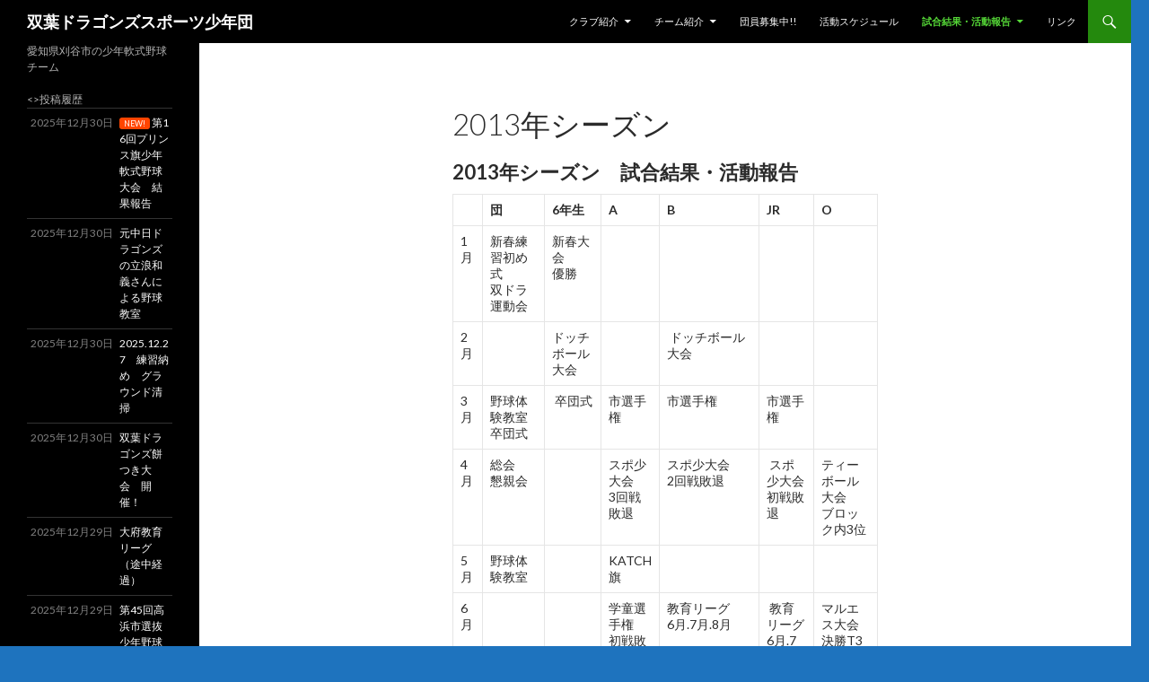

--- FILE ---
content_type: text/html; charset=UTF-8
request_url: https://futadra.com/gameresult2016/gameresult2013/
body_size: 13937
content:
<!DOCTYPE html>
<!--[if IE 7]>
<html class="ie ie7" lang="ja">
<![endif]-->
<!--[if IE 8]>
<html class="ie ie8" lang="ja">
<![endif]-->
<!--[if !(IE 7) & !(IE 8)]><!-->
<html lang="ja">
<!--<![endif]-->
<head>
	<meta charset="UTF-8">
	<meta name="viewport" content="width=device-width">
	<title>2013年シーズン | 双葉ドラゴンズスポーツ少年団</title>
	<link rel="profile" href="https://gmpg.org/xfn/11">
	<link rel="pingback" href="https://futadra.com/wp/xmlrpc.php">
	<!--[if lt IE 9]>
	<script src="https://futadra.com/wp/wp-content/themes/twentyfourteen/js/html5.js?ver=3.7.0"></script>
	<![endif]-->
	<meta name='robots' content='max-image-preview:large' />
<link rel='dns-prefetch' href='//fonts.googleapis.com' />
<link href='https://fonts.gstatic.com' crossorigin rel='preconnect' />
<link rel="alternate" type="application/rss+xml" title="双葉ドラゴンズスポーツ少年団 &raquo; フィード" href="https://futadra.com/feed/" />
<link rel="alternate" type="application/rss+xml" title="双葉ドラゴンズスポーツ少年団 &raquo; コメントフィード" href="https://futadra.com/comments/feed/" />
<link rel="alternate" title="oEmbed (JSON)" type="application/json+oembed" href="https://futadra.com/wp-json/oembed/1.0/embed?url=https%3A%2F%2Ffutadra.com%2Fgameresult2016%2Fgameresult2013%2F" />
<link rel="alternate" title="oEmbed (XML)" type="text/xml+oembed" href="https://futadra.com/wp-json/oembed/1.0/embed?url=https%3A%2F%2Ffutadra.com%2Fgameresult2016%2Fgameresult2013%2F&#038;format=xml" />
		<!-- This site uses the Google Analytics by MonsterInsights plugin v8.10.0 - Using Analytics tracking - https://www.monsterinsights.com/ -->
							<script
				src="//www.googletagmanager.com/gtag/js?id=UA-57986353-1"  data-cfasync="false" data-wpfc-render="false" async></script>
			<script data-cfasync="false" data-wpfc-render="false">
				var mi_version = '8.10.0';
				var mi_track_user = true;
				var mi_no_track_reason = '';
				
								var disableStrs = [
															'ga-disable-UA-57986353-1',
									];

				/* Function to detect opted out users */
				function __gtagTrackerIsOptedOut() {
					for (var index = 0; index < disableStrs.length; index++) {
						if (document.cookie.indexOf(disableStrs[index] + '=true') > -1) {
							return true;
						}
					}

					return false;
				}

				/* Disable tracking if the opt-out cookie exists. */
				if (__gtagTrackerIsOptedOut()) {
					for (var index = 0; index < disableStrs.length; index++) {
						window[disableStrs[index]] = true;
					}
				}

				/* Opt-out function */
				function __gtagTrackerOptout() {
					for (var index = 0; index < disableStrs.length; index++) {
						document.cookie = disableStrs[index] + '=true; expires=Thu, 31 Dec 2099 23:59:59 UTC; path=/';
						window[disableStrs[index]] = true;
					}
				}

				if ('undefined' === typeof gaOptout) {
					function gaOptout() {
						__gtagTrackerOptout();
					}
				}
								window.dataLayer = window.dataLayer || [];

				window.MonsterInsightsDualTracker = {
					helpers: {},
					trackers: {},
				};
				if (mi_track_user) {
					function __gtagDataLayer() {
						dataLayer.push(arguments);
					}

					function __gtagTracker(type, name, parameters) {
						if (!parameters) {
							parameters = {};
						}

						if (parameters.send_to) {
							__gtagDataLayer.apply(null, arguments);
							return;
						}

						if (type === 'event') {
							
														parameters.send_to = monsterinsights_frontend.ua;
							__gtagDataLayer(type, name, parameters);
													} else {
							__gtagDataLayer.apply(null, arguments);
						}
					}

					__gtagTracker('js', new Date());
					__gtagTracker('set', {
						'developer_id.dZGIzZG': true,
											});
															__gtagTracker('config', 'UA-57986353-1', {"forceSSL":"true"} );
										window.gtag = __gtagTracker;										(function () {
						/* https://developers.google.com/analytics/devguides/collection/analyticsjs/ */
						/* ga and __gaTracker compatibility shim. */
						var noopfn = function () {
							return null;
						};
						var newtracker = function () {
							return new Tracker();
						};
						var Tracker = function () {
							return null;
						};
						var p = Tracker.prototype;
						p.get = noopfn;
						p.set = noopfn;
						p.send = function () {
							var args = Array.prototype.slice.call(arguments);
							args.unshift('send');
							__gaTracker.apply(null, args);
						};
						var __gaTracker = function () {
							var len = arguments.length;
							if (len === 0) {
								return;
							}
							var f = arguments[len - 1];
							if (typeof f !== 'object' || f === null || typeof f.hitCallback !== 'function') {
								if ('send' === arguments[0]) {
									var hitConverted, hitObject = false, action;
									if ('event' === arguments[1]) {
										if ('undefined' !== typeof arguments[3]) {
											hitObject = {
												'eventAction': arguments[3],
												'eventCategory': arguments[2],
												'eventLabel': arguments[4],
												'value': arguments[5] ? arguments[5] : 1,
											}
										}
									}
									if ('pageview' === arguments[1]) {
										if ('undefined' !== typeof arguments[2]) {
											hitObject = {
												'eventAction': 'page_view',
												'page_path': arguments[2],
											}
										}
									}
									if (typeof arguments[2] === 'object') {
										hitObject = arguments[2];
									}
									if (typeof arguments[5] === 'object') {
										Object.assign(hitObject, arguments[5]);
									}
									if ('undefined' !== typeof arguments[1].hitType) {
										hitObject = arguments[1];
										if ('pageview' === hitObject.hitType) {
											hitObject.eventAction = 'page_view';
										}
									}
									if (hitObject) {
										action = 'timing' === arguments[1].hitType ? 'timing_complete' : hitObject.eventAction;
										hitConverted = mapArgs(hitObject);
										__gtagTracker('event', action, hitConverted);
									}
								}
								return;
							}

							function mapArgs(args) {
								var arg, hit = {};
								var gaMap = {
									'eventCategory': 'event_category',
									'eventAction': 'event_action',
									'eventLabel': 'event_label',
									'eventValue': 'event_value',
									'nonInteraction': 'non_interaction',
									'timingCategory': 'event_category',
									'timingVar': 'name',
									'timingValue': 'value',
									'timingLabel': 'event_label',
									'page': 'page_path',
									'location': 'page_location',
									'title': 'page_title',
								};
								for (arg in args) {
																		if (!(!args.hasOwnProperty(arg) || !gaMap.hasOwnProperty(arg))) {
										hit[gaMap[arg]] = args[arg];
									} else {
										hit[arg] = args[arg];
									}
								}
								return hit;
							}

							try {
								f.hitCallback();
							} catch (ex) {
							}
						};
						__gaTracker.create = newtracker;
						__gaTracker.getByName = newtracker;
						__gaTracker.getAll = function () {
							return [];
						};
						__gaTracker.remove = noopfn;
						__gaTracker.loaded = true;
						window['__gaTracker'] = __gaTracker;
					})();
									} else {
										console.log("");
					(function () {
						function __gtagTracker() {
							return null;
						}

						window['__gtagTracker'] = __gtagTracker;
						window['gtag'] = __gtagTracker;
					})();
									}
			</script>
				<!-- / Google Analytics by MonsterInsights -->
		<style id='wp-img-auto-sizes-contain-inline-css'>
img:is([sizes=auto i],[sizes^="auto," i]){contain-intrinsic-size:3000px 1500px}
/*# sourceURL=wp-img-auto-sizes-contain-inline-css */
</style>
<style id='wp-emoji-styles-inline-css'>

	img.wp-smiley, img.emoji {
		display: inline !important;
		border: none !important;
		box-shadow: none !important;
		height: 1em !important;
		width: 1em !important;
		margin: 0 0.07em !important;
		vertical-align: -0.1em !important;
		background: none !important;
		padding: 0 !important;
	}
/*# sourceURL=wp-emoji-styles-inline-css */
</style>
<style id='wp-block-library-inline-css'>
:root{--wp-block-synced-color:#7a00df;--wp-block-synced-color--rgb:122,0,223;--wp-bound-block-color:var(--wp-block-synced-color);--wp-editor-canvas-background:#ddd;--wp-admin-theme-color:#007cba;--wp-admin-theme-color--rgb:0,124,186;--wp-admin-theme-color-darker-10:#006ba1;--wp-admin-theme-color-darker-10--rgb:0,107,160.5;--wp-admin-theme-color-darker-20:#005a87;--wp-admin-theme-color-darker-20--rgb:0,90,135;--wp-admin-border-width-focus:2px}@media (min-resolution:192dpi){:root{--wp-admin-border-width-focus:1.5px}}.wp-element-button{cursor:pointer}:root .has-very-light-gray-background-color{background-color:#eee}:root .has-very-dark-gray-background-color{background-color:#313131}:root .has-very-light-gray-color{color:#eee}:root .has-very-dark-gray-color{color:#313131}:root .has-vivid-green-cyan-to-vivid-cyan-blue-gradient-background{background:linear-gradient(135deg,#00d084,#0693e3)}:root .has-purple-crush-gradient-background{background:linear-gradient(135deg,#34e2e4,#4721fb 50%,#ab1dfe)}:root .has-hazy-dawn-gradient-background{background:linear-gradient(135deg,#faaca8,#dad0ec)}:root .has-subdued-olive-gradient-background{background:linear-gradient(135deg,#fafae1,#67a671)}:root .has-atomic-cream-gradient-background{background:linear-gradient(135deg,#fdd79a,#004a59)}:root .has-nightshade-gradient-background{background:linear-gradient(135deg,#330968,#31cdcf)}:root .has-midnight-gradient-background{background:linear-gradient(135deg,#020381,#2874fc)}:root{--wp--preset--font-size--normal:16px;--wp--preset--font-size--huge:42px}.has-regular-font-size{font-size:1em}.has-larger-font-size{font-size:2.625em}.has-normal-font-size{font-size:var(--wp--preset--font-size--normal)}.has-huge-font-size{font-size:var(--wp--preset--font-size--huge)}.has-text-align-center{text-align:center}.has-text-align-left{text-align:left}.has-text-align-right{text-align:right}.has-fit-text{white-space:nowrap!important}#end-resizable-editor-section{display:none}.aligncenter{clear:both}.items-justified-left{justify-content:flex-start}.items-justified-center{justify-content:center}.items-justified-right{justify-content:flex-end}.items-justified-space-between{justify-content:space-between}.screen-reader-text{border:0;clip-path:inset(50%);height:1px;margin:-1px;overflow:hidden;padding:0;position:absolute;width:1px;word-wrap:normal!important}.screen-reader-text:focus{background-color:#ddd;clip-path:none;color:#444;display:block;font-size:1em;height:auto;left:5px;line-height:normal;padding:15px 23px 14px;text-decoration:none;top:5px;width:auto;z-index:100000}html :where(.has-border-color){border-style:solid}html :where([style*=border-top-color]){border-top-style:solid}html :where([style*=border-right-color]){border-right-style:solid}html :where([style*=border-bottom-color]){border-bottom-style:solid}html :where([style*=border-left-color]){border-left-style:solid}html :where([style*=border-width]){border-style:solid}html :where([style*=border-top-width]){border-top-style:solid}html :where([style*=border-right-width]){border-right-style:solid}html :where([style*=border-bottom-width]){border-bottom-style:solid}html :where([style*=border-left-width]){border-left-style:solid}html :where(img[class*=wp-image-]){height:auto;max-width:100%}:where(figure){margin:0 0 1em}html :where(.is-position-sticky){--wp-admin--admin-bar--position-offset:var(--wp-admin--admin-bar--height,0px)}@media screen and (max-width:600px){html :where(.is-position-sticky){--wp-admin--admin-bar--position-offset:0px}}

/*# sourceURL=wp-block-library-inline-css */
</style><style id='global-styles-inline-css'>
:root{--wp--preset--aspect-ratio--square: 1;--wp--preset--aspect-ratio--4-3: 4/3;--wp--preset--aspect-ratio--3-4: 3/4;--wp--preset--aspect-ratio--3-2: 3/2;--wp--preset--aspect-ratio--2-3: 2/3;--wp--preset--aspect-ratio--16-9: 16/9;--wp--preset--aspect-ratio--9-16: 9/16;--wp--preset--color--black: #000;--wp--preset--color--cyan-bluish-gray: #abb8c3;--wp--preset--color--white: #fff;--wp--preset--color--pale-pink: #f78da7;--wp--preset--color--vivid-red: #cf2e2e;--wp--preset--color--luminous-vivid-orange: #ff6900;--wp--preset--color--luminous-vivid-amber: #fcb900;--wp--preset--color--light-green-cyan: #7bdcb5;--wp--preset--color--vivid-green-cyan: #00d084;--wp--preset--color--pale-cyan-blue: #8ed1fc;--wp--preset--color--vivid-cyan-blue: #0693e3;--wp--preset--color--vivid-purple: #9b51e0;--wp--preset--color--green: #24890d;--wp--preset--color--dark-gray: #2b2b2b;--wp--preset--color--medium-gray: #767676;--wp--preset--color--light-gray: #f5f5f5;--wp--preset--gradient--vivid-cyan-blue-to-vivid-purple: linear-gradient(135deg,rgb(6,147,227) 0%,rgb(155,81,224) 100%);--wp--preset--gradient--light-green-cyan-to-vivid-green-cyan: linear-gradient(135deg,rgb(122,220,180) 0%,rgb(0,208,130) 100%);--wp--preset--gradient--luminous-vivid-amber-to-luminous-vivid-orange: linear-gradient(135deg,rgb(252,185,0) 0%,rgb(255,105,0) 100%);--wp--preset--gradient--luminous-vivid-orange-to-vivid-red: linear-gradient(135deg,rgb(255,105,0) 0%,rgb(207,46,46) 100%);--wp--preset--gradient--very-light-gray-to-cyan-bluish-gray: linear-gradient(135deg,rgb(238,238,238) 0%,rgb(169,184,195) 100%);--wp--preset--gradient--cool-to-warm-spectrum: linear-gradient(135deg,rgb(74,234,220) 0%,rgb(151,120,209) 20%,rgb(207,42,186) 40%,rgb(238,44,130) 60%,rgb(251,105,98) 80%,rgb(254,248,76) 100%);--wp--preset--gradient--blush-light-purple: linear-gradient(135deg,rgb(255,206,236) 0%,rgb(152,150,240) 100%);--wp--preset--gradient--blush-bordeaux: linear-gradient(135deg,rgb(254,205,165) 0%,rgb(254,45,45) 50%,rgb(107,0,62) 100%);--wp--preset--gradient--luminous-dusk: linear-gradient(135deg,rgb(255,203,112) 0%,rgb(199,81,192) 50%,rgb(65,88,208) 100%);--wp--preset--gradient--pale-ocean: linear-gradient(135deg,rgb(255,245,203) 0%,rgb(182,227,212) 50%,rgb(51,167,181) 100%);--wp--preset--gradient--electric-grass: linear-gradient(135deg,rgb(202,248,128) 0%,rgb(113,206,126) 100%);--wp--preset--gradient--midnight: linear-gradient(135deg,rgb(2,3,129) 0%,rgb(40,116,252) 100%);--wp--preset--font-size--small: 13px;--wp--preset--font-size--medium: 20px;--wp--preset--font-size--large: 36px;--wp--preset--font-size--x-large: 42px;--wp--preset--spacing--20: 0.44rem;--wp--preset--spacing--30: 0.67rem;--wp--preset--spacing--40: 1rem;--wp--preset--spacing--50: 1.5rem;--wp--preset--spacing--60: 2.25rem;--wp--preset--spacing--70: 3.38rem;--wp--preset--spacing--80: 5.06rem;--wp--preset--shadow--natural: 6px 6px 9px rgba(0, 0, 0, 0.2);--wp--preset--shadow--deep: 12px 12px 50px rgba(0, 0, 0, 0.4);--wp--preset--shadow--sharp: 6px 6px 0px rgba(0, 0, 0, 0.2);--wp--preset--shadow--outlined: 6px 6px 0px -3px rgb(255, 255, 255), 6px 6px rgb(0, 0, 0);--wp--preset--shadow--crisp: 6px 6px 0px rgb(0, 0, 0);}:where(.is-layout-flex){gap: 0.5em;}:where(.is-layout-grid){gap: 0.5em;}body .is-layout-flex{display: flex;}.is-layout-flex{flex-wrap: wrap;align-items: center;}.is-layout-flex > :is(*, div){margin: 0;}body .is-layout-grid{display: grid;}.is-layout-grid > :is(*, div){margin: 0;}:where(.wp-block-columns.is-layout-flex){gap: 2em;}:where(.wp-block-columns.is-layout-grid){gap: 2em;}:where(.wp-block-post-template.is-layout-flex){gap: 1.25em;}:where(.wp-block-post-template.is-layout-grid){gap: 1.25em;}.has-black-color{color: var(--wp--preset--color--black) !important;}.has-cyan-bluish-gray-color{color: var(--wp--preset--color--cyan-bluish-gray) !important;}.has-white-color{color: var(--wp--preset--color--white) !important;}.has-pale-pink-color{color: var(--wp--preset--color--pale-pink) !important;}.has-vivid-red-color{color: var(--wp--preset--color--vivid-red) !important;}.has-luminous-vivid-orange-color{color: var(--wp--preset--color--luminous-vivid-orange) !important;}.has-luminous-vivid-amber-color{color: var(--wp--preset--color--luminous-vivid-amber) !important;}.has-light-green-cyan-color{color: var(--wp--preset--color--light-green-cyan) !important;}.has-vivid-green-cyan-color{color: var(--wp--preset--color--vivid-green-cyan) !important;}.has-pale-cyan-blue-color{color: var(--wp--preset--color--pale-cyan-blue) !important;}.has-vivid-cyan-blue-color{color: var(--wp--preset--color--vivid-cyan-blue) !important;}.has-vivid-purple-color{color: var(--wp--preset--color--vivid-purple) !important;}.has-black-background-color{background-color: var(--wp--preset--color--black) !important;}.has-cyan-bluish-gray-background-color{background-color: var(--wp--preset--color--cyan-bluish-gray) !important;}.has-white-background-color{background-color: var(--wp--preset--color--white) !important;}.has-pale-pink-background-color{background-color: var(--wp--preset--color--pale-pink) !important;}.has-vivid-red-background-color{background-color: var(--wp--preset--color--vivid-red) !important;}.has-luminous-vivid-orange-background-color{background-color: var(--wp--preset--color--luminous-vivid-orange) !important;}.has-luminous-vivid-amber-background-color{background-color: var(--wp--preset--color--luminous-vivid-amber) !important;}.has-light-green-cyan-background-color{background-color: var(--wp--preset--color--light-green-cyan) !important;}.has-vivid-green-cyan-background-color{background-color: var(--wp--preset--color--vivid-green-cyan) !important;}.has-pale-cyan-blue-background-color{background-color: var(--wp--preset--color--pale-cyan-blue) !important;}.has-vivid-cyan-blue-background-color{background-color: var(--wp--preset--color--vivid-cyan-blue) !important;}.has-vivid-purple-background-color{background-color: var(--wp--preset--color--vivid-purple) !important;}.has-black-border-color{border-color: var(--wp--preset--color--black) !important;}.has-cyan-bluish-gray-border-color{border-color: var(--wp--preset--color--cyan-bluish-gray) !important;}.has-white-border-color{border-color: var(--wp--preset--color--white) !important;}.has-pale-pink-border-color{border-color: var(--wp--preset--color--pale-pink) !important;}.has-vivid-red-border-color{border-color: var(--wp--preset--color--vivid-red) !important;}.has-luminous-vivid-orange-border-color{border-color: var(--wp--preset--color--luminous-vivid-orange) !important;}.has-luminous-vivid-amber-border-color{border-color: var(--wp--preset--color--luminous-vivid-amber) !important;}.has-light-green-cyan-border-color{border-color: var(--wp--preset--color--light-green-cyan) !important;}.has-vivid-green-cyan-border-color{border-color: var(--wp--preset--color--vivid-green-cyan) !important;}.has-pale-cyan-blue-border-color{border-color: var(--wp--preset--color--pale-cyan-blue) !important;}.has-vivid-cyan-blue-border-color{border-color: var(--wp--preset--color--vivid-cyan-blue) !important;}.has-vivid-purple-border-color{border-color: var(--wp--preset--color--vivid-purple) !important;}.has-vivid-cyan-blue-to-vivid-purple-gradient-background{background: var(--wp--preset--gradient--vivid-cyan-blue-to-vivid-purple) !important;}.has-light-green-cyan-to-vivid-green-cyan-gradient-background{background: var(--wp--preset--gradient--light-green-cyan-to-vivid-green-cyan) !important;}.has-luminous-vivid-amber-to-luminous-vivid-orange-gradient-background{background: var(--wp--preset--gradient--luminous-vivid-amber-to-luminous-vivid-orange) !important;}.has-luminous-vivid-orange-to-vivid-red-gradient-background{background: var(--wp--preset--gradient--luminous-vivid-orange-to-vivid-red) !important;}.has-very-light-gray-to-cyan-bluish-gray-gradient-background{background: var(--wp--preset--gradient--very-light-gray-to-cyan-bluish-gray) !important;}.has-cool-to-warm-spectrum-gradient-background{background: var(--wp--preset--gradient--cool-to-warm-spectrum) !important;}.has-blush-light-purple-gradient-background{background: var(--wp--preset--gradient--blush-light-purple) !important;}.has-blush-bordeaux-gradient-background{background: var(--wp--preset--gradient--blush-bordeaux) !important;}.has-luminous-dusk-gradient-background{background: var(--wp--preset--gradient--luminous-dusk) !important;}.has-pale-ocean-gradient-background{background: var(--wp--preset--gradient--pale-ocean) !important;}.has-electric-grass-gradient-background{background: var(--wp--preset--gradient--electric-grass) !important;}.has-midnight-gradient-background{background: var(--wp--preset--gradient--midnight) !important;}.has-small-font-size{font-size: var(--wp--preset--font-size--small) !important;}.has-medium-font-size{font-size: var(--wp--preset--font-size--medium) !important;}.has-large-font-size{font-size: var(--wp--preset--font-size--large) !important;}.has-x-large-font-size{font-size: var(--wp--preset--font-size--x-large) !important;}
/*# sourceURL=global-styles-inline-css */
</style>

<style id='classic-theme-styles-inline-css'>
/*! This file is auto-generated */
.wp-block-button__link{color:#fff;background-color:#32373c;border-radius:9999px;box-shadow:none;text-decoration:none;padding:calc(.667em + 2px) calc(1.333em + 2px);font-size:1.125em}.wp-block-file__button{background:#32373c;color:#fff;text-decoration:none}
/*# sourceURL=/wp-includes/css/classic-themes.min.css */
</style>
<link rel='stylesheet' id='whats-new-style-css' href='https://futadra.com/wp/wp-content/plugins/whats-new-genarator/whats-new.css?ver=2.0.2' media='all' />
<link rel='stylesheet' id='twentyfourteen-lato-css' href='https://fonts.googleapis.com/css?family=Lato%3A300%2C400%2C700%2C900%2C300italic%2C400italic%2C700italic&#038;subset=latin%2Clatin-ext&#038;display=fallback' media='all' />
<link rel='stylesheet' id='genericons-css' href='https://futadra.com/wp/wp-content/themes/twentyfourteen/genericons/genericons.css?ver=3.0.3' media='all' />
<link rel='stylesheet' id='twentyfourteen-style-css' href='https://futadra.com/wp/wp-content/themes/twentyfourteen/style.css?ver=20190507' media='all' />
<link rel='stylesheet' id='twentyfourteen-block-style-css' href='https://futadra.com/wp/wp-content/themes/twentyfourteen/css/blocks.css?ver=20190102' media='all' />
<script src="https://futadra.com/wp/wp-content/plugins/google-analytics-for-wordpress/assets/js/frontend-gtag.min.js?ver=8.10.0" id="monsterinsights-frontend-script-js"></script>
<script data-cfasync="false" data-wpfc-render="false" id='monsterinsights-frontend-script-js-extra'>var monsterinsights_frontend = {"js_events_tracking":"true","download_extensions":"doc,pdf,ppt,zip,xls,docx,pptx,xlsx","inbound_paths":"[]","home_url":"https:\/\/futadra.com","hash_tracking":"false","ua":"UA-57986353-1","v4_id":""};</script>
<script src="https://futadra.com/wp/wp-includes/js/jquery/jquery.min.js?ver=3.7.1" id="jquery-core-js"></script>
<script src="https://futadra.com/wp/wp-includes/js/jquery/jquery-migrate.min.js?ver=3.4.1" id="jquery-migrate-js"></script>
<link rel="https://api.w.org/" href="https://futadra.com/wp-json/" /><link rel="alternate" title="JSON" type="application/json" href="https://futadra.com/wp-json/wp/v2/pages/201" /><link rel="EditURI" type="application/rsd+xml" title="RSD" href="https://futadra.com/wp/xmlrpc.php?rsd" />
<meta name="generator" content="WordPress 6.9" />
<link rel="canonical" href="https://futadra.com/gameresult2016/gameresult2013/" />
<link rel='shortlink' href='https://futadra.com/?p=201' />
<meta name="generator" content="Site Kit by Google 1.73.0" />		<style type="text/css" id="twentyfourteen-header-css">
				.site-title a {
			color: #ffffff;
		}
		</style>
		<style id="custom-background-css">
body.custom-background { background-color: #1e73be; }
</style>
	</head>

<body class="wp-singular page-template-default page page-id-201 page-child parent-pageid-1556 custom-background wp-embed-responsive wp-theme-twentyfourteen metaslider-plugin group-blog masthead-fixed full-width singular">
<div id="page" class="hfeed site">
	
	<header id="masthead" class="site-header">
		<div class="header-main">
			<h1 class="site-title"><a href="https://futadra.com/" rel="home">双葉ドラゴンズスポーツ少年団</a></h1>

			<div class="search-toggle">
				<a href="#search-container" class="screen-reader-text" aria-expanded="false" aria-controls="search-container">検索</a>
			</div>

			<nav id="primary-navigation" class="site-navigation primary-navigation">
				<button class="menu-toggle">メインメニュー</button>
				<a class="screen-reader-text skip-link" href="#content">コンテンツへスキップ</a>
				<div class="menu-%e3%83%98%e3%83%83%e3%83%80%e3%83%bc%e3%83%a1%e3%83%8b%e3%83%a5%e3%83%bc-container"><ul id="primary-menu" class="nav-menu"><li id="menu-item-38" class="menu-item menu-item-type-post_type menu-item-object-page menu-item-has-children menu-item-38"><a href="https://futadra.com/clubinfo/">クラブ紹介</a>
<ul class="sub-menu">
	<li id="menu-item-164" class="menu-item menu-item-type-custom menu-item-object-custom menu-item-164"><a href="https://futadora.sakura.ne.jp/wp/clubinfo/#katsudou">活動概要</a></li>
	<li id="menu-item-80" class="menu-item menu-item-type-post_type menu-item-object-page menu-item-80"><a href="https://futadra.com/ikuseikai/">育成会について</a></li>
	<li id="menu-item-41" class="menu-item menu-item-type-post_type menu-item-object-page menu-item-41"><a href="https://futadra.com/ground/">グラウンド案内</a></li>
</ul>
</li>
<li id="menu-item-1574" class="menu-item menu-item-type-post_type menu-item-object-page menu-item-has-children menu-item-1574"><a href="https://futadra.com/team/">チーム紹介</a>
<ul class="sub-menu">
	<li id="menu-item-13652" class="menu-item menu-item-type-post_type menu-item-object-page menu-item-13652"><a href="https://futadra.com/2025-6/">6年生チーム（’25）</a></li>
	<li id="menu-item-13662" class="menu-item menu-item-type-post_type menu-item-object-page menu-item-has-children menu-item-13662"><a href="https://futadra.com/2025-a/">Aチーム（´25）</a>
	<ul class="sub-menu">
		<li id="menu-item-11985" class="menu-item menu-item-type-post_type menu-item-object-page menu-item-11985"><a href="https://futadra.com/2024-a/">Ａチーム（’24）</a></li>
		<li id="menu-item-10654" class="menu-item menu-item-type-post_type menu-item-object-page menu-item-10654"><a href="https://futadra.com/team/2023-a/">Aチーム(`23)</a></li>
		<li id="menu-item-10379" class="menu-item menu-item-type-post_type menu-item-object-page menu-item-10379"><a href="https://futadra.com/team/a%e3%83%81%e3%83%bc%e3%83%a022/">Aチーム(’22)</a></li>
		<li id="menu-item-7565" class="menu-item menu-item-type-post_type menu-item-object-page menu-item-7565"><a href="https://futadra.com/team/a%e3%83%81%e3%83%bc%e3%83%a022/2021-a/">Aチーム(’21)</a></li>
		<li id="menu-item-6384" class="menu-item menu-item-type-post_type menu-item-object-page menu-item-6384"><a href="https://futadra.com/team/2020-a-2/">Aチーム(’20)</a></li>
		<li id="menu-item-4892" class="menu-item menu-item-type-post_type menu-item-object-page menu-item-4892"><a href="https://futadra.com/2019-a/">Aチーム(’19)</a></li>
		<li id="menu-item-3792" class="menu-item menu-item-type-post_type menu-item-object-page menu-item-3792"><a href="https://futadra.com/team/2018-a/">Aチーム(’18)</a></li>
		<li id="menu-item-2734" class="menu-item menu-item-type-post_type menu-item-object-page menu-item-2734"><a href="https://futadra.com/team/2017-a/">Aチーム(’17)</a></li>
		<li id="menu-item-1582" class="menu-item menu-item-type-post_type menu-item-object-page menu-item-1582"><a href="https://futadra.com/team/2016-a/">Aチーム(’16)</a></li>
		<li id="menu-item-169" class="menu-item menu-item-type-post_type menu-item-object-page menu-item-169"><a href="https://futadra.com/team/2015-a/">Aチーム(’15)</a></li>
	</ul>
</li>
	<li id="menu-item-13665" class="menu-item menu-item-type-post_type menu-item-object-page menu-item-has-children menu-item-13665"><a href="https://futadra.com/2025-b/">Ｂチーム（´25）</a>
	<ul class="sub-menu">
		<li id="menu-item-11986" class="menu-item menu-item-type-post_type menu-item-object-page menu-item-11986"><a href="https://futadra.com/2024-b/">Ｂチーム（’24）</a></li>
		<li id="menu-item-10657" class="menu-item menu-item-type-post_type menu-item-object-page menu-item-10657"><a href="https://futadra.com/team/2023-b/">Bチーム(`23)</a></li>
		<li id="menu-item-10380" class="menu-item menu-item-type-post_type menu-item-object-page menu-item-10380"><a href="https://futadra.com/team/b%e3%83%81%e3%83%bc%e3%83%a022/">Bチーム(`22)</a></li>
		<li id="menu-item-7564" class="menu-item menu-item-type-post_type menu-item-object-page menu-item-7564"><a href="https://futadra.com/team/a%e3%83%81%e3%83%bc%e3%83%a022/2021-b/">Bチーム(’21)</a></li>
		<li id="menu-item-6387" class="menu-item menu-item-type-post_type menu-item-object-page menu-item-6387"><a href="https://futadra.com/team/2020-b-2/">Bチーム(’20)</a></li>
		<li id="menu-item-4901" class="menu-item menu-item-type-post_type menu-item-object-page menu-item-4901"><a href="https://futadra.com/team/2019-b/">Bチーム(’19)</a></li>
		<li id="menu-item-3791" class="menu-item menu-item-type-post_type menu-item-object-page menu-item-3791"><a href="https://futadra.com/team/2018-b/">Bチーム(’18)</a></li>
		<li id="menu-item-2737" class="menu-item menu-item-type-post_type menu-item-object-page menu-item-2737"><a href="https://futadra.com/team/2017-b/">Bチーム(’17)</a></li>
		<li id="menu-item-1585" class="menu-item menu-item-type-post_type menu-item-object-page menu-item-1585"><a href="https://futadra.com/team/2016-b/">Bチーム(’16)</a></li>
		<li id="menu-item-172" class="menu-item menu-item-type-post_type menu-item-object-page menu-item-172"><a href="https://futadra.com/team/2015-b/">Bチーム(’15)</a></li>
	</ul>
</li>
	<li id="menu-item-13670" class="menu-item menu-item-type-post_type menu-item-object-page menu-item-has-children menu-item-13670"><a href="https://futadra.com/2025-j/">ジュニアチーム（´25）</a>
	<ul class="sub-menu">
		<li id="menu-item-11988" class="menu-item menu-item-type-post_type menu-item-object-page menu-item-11988"><a href="https://futadra.com/2024-jr/">ジュニアチーム（’24）</a></li>
		<li id="menu-item-10656" class="menu-item menu-item-type-post_type menu-item-object-page menu-item-10656"><a href="https://futadra.com/team/2023-jr/">ジュニアチーム(`23)</a></li>
		<li id="menu-item-10382" class="menu-item menu-item-type-post_type menu-item-object-page menu-item-10382"><a href="https://futadra.com/team/2022-jr/">ジュニアチーム(`22)</a></li>
		<li id="menu-item-7563" class="menu-item menu-item-type-post_type menu-item-object-page menu-item-7563"><a href="https://futadra.com/team/2021-jr/">ジュニアチーム(’21)</a></li>
		<li id="menu-item-6390" class="menu-item menu-item-type-post_type menu-item-object-page menu-item-6390"><a href="https://futadra.com/team/2020-jr-2/">ジュニアチーム(’20)</a></li>
		<li id="menu-item-4902" class="menu-item menu-item-type-post_type menu-item-object-page menu-item-4902"><a href="https://futadra.com/team/2019-jr-2/">ジュニアチーム(’19)</a></li>
		<li id="menu-item-3790" class="menu-item menu-item-type-post_type menu-item-object-page menu-item-3790"><a href="https://futadra.com/team/2018-jr/">ジュニアチーム(’18)</a></li>
		<li id="menu-item-2736" class="menu-item menu-item-type-post_type menu-item-object-page menu-item-2736"><a href="https://futadra.com/team/2017-jr/">ジュニアチーム(’17)</a></li>
		<li id="menu-item-1592" class="menu-item menu-item-type-post_type menu-item-object-page menu-item-1592"><a href="https://futadra.com/team/2016-jr/">ジュニアチーム(’16)</a></li>
		<li id="menu-item-175" class="menu-item menu-item-type-post_type menu-item-object-page menu-item-175"><a href="https://futadra.com/team/2015-jr/">ジュニアチーム(’15)</a></li>
	</ul>
</li>
	<li id="menu-item-13675" class="menu-item menu-item-type-post_type menu-item-object-page menu-item-has-children menu-item-13675"><a href="https://futadra.com/2025-o/">オレンジチーム（´25）</a>
	<ul class="sub-menu">
		<li id="menu-item-11987" class="menu-item menu-item-type-post_type menu-item-object-page menu-item-11987"><a href="https://futadra.com/2024-orenji/">オレンジチーム（’24）</a></li>
		<li id="menu-item-10655" class="menu-item menu-item-type-post_type menu-item-object-page menu-item-10655"><a href="https://futadra.com/team/2023-orenji/">オレンジチーム(`23)</a></li>
		<li id="menu-item-10381" class="menu-item menu-item-type-post_type menu-item-object-page menu-item-10381"><a href="https://futadra.com/team/2022-orenji/">オレンジチーム(`22)</a></li>
		<li id="menu-item-7562" class="menu-item menu-item-type-post_type menu-item-object-page menu-item-7562"><a href="https://futadra.com/team/2021-o/">オレンジチーム(’21)</a></li>
		<li id="menu-item-6393" class="menu-item menu-item-type-post_type menu-item-object-page menu-item-6393"><a href="https://futadra.com/team/2020-o-2/">オレンジチーム(’20)</a></li>
		<li id="menu-item-4903" class="menu-item menu-item-type-post_type menu-item-object-page menu-item-4903"><a href="https://futadra.com/team/2019-o/">オレンジチーム(’19)</a></li>
		<li id="menu-item-3789" class="menu-item menu-item-type-post_type menu-item-object-page menu-item-3789"><a href="https://futadra.com/team/2018-o/">オレンジチーム(’18)</a></li>
		<li id="menu-item-2735" class="menu-item menu-item-type-post_type menu-item-object-page menu-item-2735"><a href="https://futadra.com/team/2017-o/">オレンジチーム(’17)</a></li>
		<li id="menu-item-1591" class="menu-item menu-item-type-post_type menu-item-object-page menu-item-1591"><a href="https://futadra.com/team/2016-or/">オレンジチーム(’16)</a></li>
		<li id="menu-item-178" class="menu-item menu-item-type-post_type menu-item-object-page menu-item-178"><a href="https://futadra.com/team/2015-or/">オレンジチーム(’15)</a></li>
	</ul>
</li>
</ul>
</li>
<li id="menu-item-40" class="menu-item menu-item-type-post_type menu-item-object-page menu-item-40"><a href="https://futadra.com/member/">団員募集中!!</a></li>
<li id="menu-item-819" class="menu-item menu-item-type-post_type menu-item-object-page menu-item-819"><a href="https://futadra.com/gameschedule/">活動スケジュール</a></li>
<li id="menu-item-10586" class="menu-item menu-item-type-post_type menu-item-object-page current-menu-ancestor current-menu-parent current_page_parent current_page_ancestor menu-item-has-children menu-item-10586"><a href="https://futadra.com/gameresult2023/">試合結果・活動報告</a>
<ul class="sub-menu">
	<li id="menu-item-13692" class="menu-item menu-item-type-post_type menu-item-object-page menu-item-13692"><a href="https://futadra.com/2024-2/">2024年シーズン</a></li>
	<li id="menu-item-10306" class="menu-item menu-item-type-post_type menu-item-object-page menu-item-10306"><a href="https://futadra.com/gameresult2023/">2023年シーズン</a></li>
	<li id="menu-item-9109" class="menu-item menu-item-type-post_type menu-item-object-page menu-item-9109"><a href="https://futadra.com/gameresult2022/">2022年シーズン</a></li>
	<li id="menu-item-7242" class="menu-item menu-item-type-post_type menu-item-object-page menu-item-7242"><a href="https://futadra.com/gameresult2021/">2021年シーズン</a></li>
	<li id="menu-item-5988" class="menu-item menu-item-type-post_type menu-item-object-page menu-item-5988"><a href="https://futadra.com/gameresult2020/">2020年シーズン</a></li>
	<li id="menu-item-4910" class="menu-item menu-item-type-post_type menu-item-object-page menu-item-4910"><a href="https://futadra.com/gameresult2019/">2019年シーズン</a></li>
	<li id="menu-item-3688" class="menu-item menu-item-type-post_type menu-item-object-page menu-item-3688"><a href="https://futadra.com/team/gameresult2018/">2018年シーズン</a></li>
	<li id="menu-item-2490" class="menu-item menu-item-type-post_type menu-item-object-page menu-item-2490"><a href="https://futadra.com/gameresult2017/">2017年シーズン</a></li>
	<li id="menu-item-1565" class="menu-item menu-item-type-post_type menu-item-object-page current-page-ancestor current-page-parent menu-item-1565"><a href="https://futadra.com/gameresult2016/">2016年シーズン</a></li>
	<li id="menu-item-486" class="menu-item menu-item-type-post_type menu-item-object-page menu-item-486"><a href="https://futadra.com/gameresult2016/gameresult2015/">2015年シーズン</a></li>
	<li id="menu-item-209" class="menu-item menu-item-type-post_type menu-item-object-page menu-item-209"><a href="https://futadra.com/gameresult2016/gameresult2014/">2014年シーズン</a></li>
	<li id="menu-item-208" class="menu-item menu-item-type-post_type menu-item-object-page current-menu-item page_item page-item-201 current_page_item menu-item-208"><a href="https://futadra.com/gameresult2016/gameresult2013/" aria-current="page">2013年シーズン</a></li>
	<li id="menu-item-207" class="menu-item menu-item-type-post_type menu-item-object-page menu-item-207"><a href="https://futadra.com/gameresult2016/gameresult2012/">2012年シーズン</a></li>
</ul>
</li>
<li id="menu-item-42" class="menu-item menu-item-type-post_type menu-item-object-page menu-item-42"><a href="https://futadra.com/link/">リンク</a></li>
</ul></div>			</nav>
		</div>

		<div id="search-container" class="search-box-wrapper hide">
			<div class="search-box">
				<form role="search" method="get" class="search-form" action="https://futadra.com/">
				<label>
					<span class="screen-reader-text">検索:</span>
					<input type="search" class="search-field" placeholder="検索&hellip;" value="" name="s" />
				</label>
				<input type="submit" class="search-submit" value="検索" />
			</form>			</div>
		</div>
	</header><!-- #masthead -->

	<div id="main" class="site-main">

<div id="main-content" class="main-content">

	<div id="primary" class="content-area">
		<div id="content" class="site-content" role="main">

			
<article id="post-201" class="post-201 page type-page status-publish hentry">
	<header class="entry-header"><h1 class="entry-title">2013年シーズン</h1></header><!-- .entry-header -->
	<div class="entry-content">
		<h3>2013年シーズン　試合結果・活動報告</h3>
<table class="basic">
<thead>
<tr>
<td></td>
<th class="cD">団</th>
<th class="c6">6年生</th>
<th class="cA">A</th>
<th class="cB">B</th>
<th class="cJ">Jr</th>
<th class="cO">O</th>
</tr>
</thead>
<tbody>
<tr>
<td class="cT">1月</td>
<td class="cD">新春練習初め式<br />
双ドラ運動会</td>
<td class="c6">新春大会<br />
<span class="ST_1">優勝</span></td>
<td class="cA"></td>
<td class="cB"></td>
<td class="cJ"></td>
<td class="cO"></td>
</tr>
<tr>
<td class="cT">2月</td>
<td class="cD"></td>
<td class="c6">ドッチボール大会</td>
<td class="cA"></td>
<td class="cB"> ドッチボール大会</td>
<td class="cJ"></td>
<td class="cO"></td>
</tr>
<tr>
<td class="cT">3月</td>
<td class="cD">野球体験教室卒団式</td>
<td class="c6"> 卒団式</td>
<td class="cA">市選手権</td>
<td class="cB">市選手権</td>
<td class="cJ">市選手権</td>
<td class="cO"></td>
</tr>
<tr>
<td class="cT">4月</td>
<td class="cD">総会<br />
懇親会</td>
<td class="cEND"></td>
<td class="cA">スポ少大会<br />
<span class="ST_4">3回戦敗退</span></td>
<td class="cB">スポ少大会<br />
<span class="ST_4">2回戦敗退</span></td>
<td class="cJ"> スポ少大会<br />
<span class="ST_4">初戦敗退</span></td>
<td class="cO">ティーボール大会<br />
<span class="ST_4">ブロック内3位</span></td>
</tr>
<tr>
<td class="cT">5月</td>
<td class="cD">野球体験教室</td>
<td class="cEND"></td>
<td class="cA">KATCH旗</td>
<td class="cB"></td>
<td class="cJ"></td>
<td class="cO"></td>
</tr>
<tr>
<td class="cT">6月</td>
<td class="cD"></td>
<td class="cEND"></td>
<td class="cA">学童選手権<br />
<span class="ST_4">初戦敗退</span></td>
<td class="cB">教育リーグ<br />
6月.7月.8月</td>
<td class="cJ"> 教育リーグ<br />
6月.7月.8月</td>
<td class="cO">マルエス大会<br />
<span class="ST_3">決勝T3位</span></td>
</tr>
<tr>
<td class="cT">7月</td>
<td class="cD">合宿</td>
<td class="cEND"></td>
<td class="cA">合宿西三河リーグ<br />
<span class="ST_4">初戦敗退</span><br />
夏季大会<br />
<span class="ST_4">2回戦敗退</span></td>
<td class="cB">合宿<br />
夏季大会<br />
<span class="ST_1">優勝</span></td>
<td class="cJ">合宿</td>
<td class="cO">合宿</td>
</tr>
<tr>
<td class="cT">8月</td>
<td class="cD"></td>
<td class="cEND"></td>
<td class="cA">碧南市長杯<br />
<span class="ST_4">2回戦敗退</span></td>
<td class="cB">学童新人戦<br />
<span class="ST_1">優勝</span></td>
<td class="cJ"></td>
<td class="cO"></td>
</tr>
<tr>
<td class="cT">9月</td>
<td class="cD"></td>
<td class="cEND"></td>
<td class="cA">レク:親子ナイター</td>
<td class="cB"></td>
<td class="cJ"> ミズノ･ワイズ杯<br />
<span class="ST_1">優勝</span></td>
<td class="cO"></td>
</tr>
<tr>
<td class="cT">10月</td>
<td class="cD"></td>
<td class="cEND"></td>
<td class="cA">ライオンズ大会<br />
<span class="ST_4">3回戦敗退</span><br />
高浜選抜大会<br />
<span class="ST_4">3回戦敗退</span></td>
<td class="cB">ライオンズ大会<br />
<span class="ST_4">2回戦敗退</span></td>
<td class="cJ">ライオンズ大会<br />
<span class="ST_4">初戦敗退</span></td>
<td class="cO">西尾オレンジカップ</td>
</tr>
<tr>
<td class="cT">11月</td>
<td class="cD"></td>
<td class="cEND"></td>
<td class="cA">プリンス大会</td>
<td class="cB"></td>
<td class="cJ">稲葉杯<br />
<span class="ST_1">優勝</span></td>
<td class="cO"></td>
</tr>
<tr>
<td class="cT">12月</td>
<td class="cD"> 餅つき大会</td>
<td class="cEND"></td>
<td class="cA">赤星旗<span class="ST_4">2回戦敗退</span></td>
<td class="cB">赤星旗<span class="ST_4">2回戦敗退</span><br />
愛球リーグ決勝リーグ進出<span class="ST_2">準優勝</span></td>
<td class="cJ">赤星旗<span class="ST_4">2回戦敗退</span></td>
<td class="cO">オレンジ運動会</td>
</tr>
</tbody>
</table>
	</div><!-- .entry-content -->
</article><!-- #post-201 -->

		</div><!-- #content -->
	</div><!-- #primary -->
	</div><!-- #main-content -->

<div id="secondary">
		<h2 class="site-description">愛知県刈谷市の少年軟式野球チーム</h2>
	
	
		<div id="primary-sidebar" class="primary-sidebar widget-area" role="complementary">
		<aside id="text-6" class="widget widget_text">			<div class="textwidget"><div class='whatsnew'>
			<>投稿履歴</>	
	<hr/>
		<dl>
		<a href="https://futadra.com/2025/12/30/2025-purinsuki/">
		<dt>
			2025年12月30日		</dt>
		<dd>
						<span class='newmark'>NEW!</span>
						第16回プリンス旗少年軟式野球大会　結果報告		</dd>
		</a>
	</dl>
	<hr/>
		<dl>
		<a href="https://futadra.com/2025/12/30/2025-12-14-tatinamiyakyuukyousitu/">
		<dt>
			2025年12月30日		</dt>
		<dd>
						元中日ドラゴンズの立浪和義さんによる野球教室		</dd>
		</a>
	</dl>
	<hr/>
		<dl>
		<a href="https://futadra.com/2025/12/30/2025-12-27rensyuuosameseisou/">
		<dt>
			2025年12月30日		</dt>
		<dd>
						2025.12.27　練習納め　グラウンド清掃		</dd>
		</a>
	</dl>
	<hr/>
		<dl>
		<a href="https://futadra.com/2025/12/30/2025-motitukitaikai/">
		<dt>
			2025年12月30日		</dt>
		<dd>
						双葉ドラゴンズ餅つき大会　開催！		</dd>
		</a>
	</dl>
	<hr/>
		<dl>
		<a href="https://futadra.com/2025/12/29/2025-oobujkyouiku/">
		<dt>
			2025年12月29日		</dt>
		<dd>
						大府教育リーグ（途中経過）		</dd>
		</a>
	</dl>
	<hr/>
		<dl>
		<a href="https://futadra.com/2025/12/29/2025-takahamasisenbatu/">
		<dt>
			2025年12月29日		</dt>
		<dd>
						第45回高浜市選抜少年野球大会兼吉浜クラブ結成45周年記念大会　結果報告		</dd>
		</a>
	</dl>
	<hr/>
		<dl>
		<a href="https://futadra.com/2025/12/29/2025-uedahai/">
		<dt>
			2025年12月29日		</dt>
		<dd>
						上田杯　(途中経過)		</dd>
		</a>
	</dl>
	<hr/>
		<dl>
		<a href="https://futadra.com/2025/12/29/2025-katunarikunnri-gu/">
		<dt>
			2025年12月29日		</dt>
		<dd>
						かつなりくんリーグ（途中経過）		</dd>
		</a>
	</dl>
	<hr/>
		<dl>
		<a href="https://futadra.com/2025/12/29/oosimayouheihai-2025/">
		<dt>
			2025年12月29日		</dt>
		<dd>
						大島洋平杯　2025　結果報告		</dd>
		</a>
	</dl>
	<hr/>
		<dl>
		<a href="https://futadra.com/2025/12/29/aikyuu-2025/">
		<dt>
			2025年12月29日		</dt>
		<dd>
						愛球リーグ（途中経過）		</dd>
		</a>
	</dl>
	<hr/>
	</div>
</div>
		</aside><aside id="categories-2" class="widget widget_categories"><h1 class="widget-title">カテゴリー</h1><nav aria-label="カテゴリー">
			<ul>
					<li class="cat-item cat-item-4"><a href="https://futadra.com/category/topics/">トピックス</a> (195)
<ul class='children'>
	<li class="cat-item cat-item-8"><a href="https://futadra.com/category/topics/event/">イベント</a> (83)
</li>
	<li class="cat-item cat-item-9"><a href="https://futadra.com/category/topics/parent/">育成会</a> (71)
</li>
</ul>
</li>
	<li class="cat-item cat-item-74"><a href="https://futadra.com/category/2023%e3%82%b7%e3%83%bc%e3%82%ba%e3%83%b3/">2023シーズン</a> (48)
<ul class='children'>
	<li class="cat-item cat-item-75"><a href="https://futadra.com/category/2023%e3%82%b7%e3%83%bc%e3%82%ba%e3%83%b3/6nennseiti-mu/">6年生チーム</a> (6)
</li>
	<li class="cat-item cat-item-76"><a href="https://futadra.com/category/2023%e3%82%b7%e3%83%bc%e3%82%ba%e3%83%b3/a%e3%83%81%e3%83%bc%e3%83%a0-2023%e3%82%b7%e3%83%bc%e3%82%ba%e3%83%b3/">Aチーム</a> (16)
</li>
	<li class="cat-item cat-item-77"><a href="https://futadra.com/category/2023%e3%82%b7%e3%83%bc%e3%82%ba%e3%83%b3/bti-mu/">Bチーム</a> (14)
</li>
	<li class="cat-item cat-item-78"><a href="https://futadra.com/category/2023%e3%82%b7%e3%83%bc%e3%82%ba%e3%83%b3/jrti-mu/">Jrチーム</a> (9)
</li>
	<li class="cat-item cat-item-79"><a href="https://futadra.com/category/2023%e3%82%b7%e3%83%bc%e3%82%ba%e3%83%b3/orenjiti-mu/">オレンジチーム</a> (7)
</li>
</ul>
</li>
	<li class="cat-item cat-item-59"><a href="https://futadra.com/category/2022%e3%82%b7%e3%83%bc%e3%82%ba%e3%83%b3/">2022シーズン</a> (44)
<ul class='children'>
	<li class="cat-item cat-item-61"><a href="https://futadra.com/category/2022%e3%82%b7%e3%83%bc%e3%82%ba%e3%83%b3/6%e5%b9%b4%e7%94%9f%e3%83%81%e3%83%bc%e3%83%a0-2022%e3%82%b7%e3%83%aa%e3%83%bc%e3%82%ba/">6年生チーム</a> (5)
</li>
	<li class="cat-item cat-item-62"><a href="https://futadra.com/category/2022%e3%82%b7%e3%83%bc%e3%82%ba%e3%83%b3/a%e3%83%81%e3%83%bc%e3%83%a0-2022%e3%82%b7%e3%83%aa%e3%83%bc%e3%82%ba/">Aチーム</a> (16)
</li>
	<li class="cat-item cat-item-63"><a href="https://futadra.com/category/2022%e3%82%b7%e3%83%bc%e3%82%ba%e3%83%b3/b%e3%83%81%e3%83%bc%e3%83%a0-2022%e3%82%b7%e3%83%aa%e3%83%bc%e3%82%ba/">Bチーム</a> (10)
</li>
	<li class="cat-item cat-item-64"><a href="https://futadra.com/category/2022%e3%82%b7%e3%83%bc%e3%82%ba%e3%83%b3/jr%e3%83%81%e3%83%bc%e3%83%a0-2022%e3%82%b7%e3%83%aa%e3%83%bc%e3%82%ba/">Jrチーム</a> (8)
</li>
	<li class="cat-item cat-item-65"><a href="https://futadra.com/category/2022%e3%82%b7%e3%83%bc%e3%82%ba%e3%83%b3/%e3%82%aa%e3%83%ac%e3%83%b3%e3%82%b8%e3%83%81%e3%83%bc%e3%83%a0-2022%e3%82%b7%e3%83%aa%e3%83%bc%e3%82%ba/">オレンジチーム</a> (3)
</li>
</ul>
</li>
	<li class="cat-item cat-item-53"><a href="https://futadra.com/category/2021%e3%82%b7%e3%83%bc%e3%82%ba%e3%83%b3/">2021シーズン</a> (53)
<ul class='children'>
	<li class="cat-item cat-item-54"><a href="https://futadra.com/category/2021%e3%82%b7%e3%83%bc%e3%82%ba%e3%83%b3/6%e5%b9%b4%e7%94%9f%e3%83%81%e3%83%bc%e3%83%a0-2021%e3%82%b7%e3%83%bc%e3%82%ba%e3%83%b3/">6年生チーム</a> (4)
</li>
	<li class="cat-item cat-item-55"><a href="https://futadra.com/category/2021%e3%82%b7%e3%83%bc%e3%82%ba%e3%83%b3/a%e3%83%81%e3%83%bc%e3%83%a0-2021%e3%82%b7%e3%83%bc%e3%82%ba%e3%83%b3/">Aチーム</a> (17)
</li>
	<li class="cat-item cat-item-56"><a href="https://futadra.com/category/2021%e3%82%b7%e3%83%bc%e3%82%ba%e3%83%b3/b%e3%83%81%e3%83%bc%e3%83%a0-2021%e3%82%b7%e3%83%bc%e3%82%ba%e3%83%b3/">Bチーム</a> (17)
</li>
	<li class="cat-item cat-item-57"><a href="https://futadra.com/category/2021%e3%82%b7%e3%83%bc%e3%82%ba%e3%83%b3/jr%e3%83%81%e3%83%bc%e3%83%a0-2021%e3%82%b7%e3%83%bc%e3%82%ba%e3%83%b3/">Jrチーム</a> (13)
</li>
	<li class="cat-item cat-item-58"><a href="https://futadra.com/category/2021%e3%82%b7%e3%83%bc%e3%82%ba%e3%83%b3/%e3%82%aa%e3%83%ac%e3%83%b3%e3%82%b8%e3%83%81%e3%83%bc%e3%83%a0-2021%e3%82%b7%e3%83%bc%e3%82%ba%e3%83%b3/">オレンジチーム</a> (7)
</li>
</ul>
</li>
	<li class="cat-item cat-item-47"><a href="https://futadra.com/category/2020%e3%82%b7%e3%83%bc%e3%82%ba%e3%83%b3/">2020シーズン</a> (39)
<ul class='children'>
	<li class="cat-item cat-item-48"><a href="https://futadra.com/category/2020%e3%82%b7%e3%83%bc%e3%82%ba%e3%83%b3/6%e5%b9%b4%e7%94%9f%e3%83%81%e3%83%bc%e3%83%a0-2020%e3%82%b7%e3%83%bc%e3%82%ba%e3%83%b3/">6年生チーム</a> (8)
</li>
	<li class="cat-item cat-item-49"><a href="https://futadra.com/category/2020%e3%82%b7%e3%83%bc%e3%82%ba%e3%83%b3/a%e3%83%81%e3%83%bc%e3%83%a0-2020%e3%82%b7%e3%83%bc%e3%82%ba%e3%83%b3/">Aチーム</a> (17)
</li>
	<li class="cat-item cat-item-50"><a href="https://futadra.com/category/2020%e3%82%b7%e3%83%bc%e3%82%ba%e3%83%b3/b%e3%83%81%e3%83%bc%e3%83%a0-2020%e3%82%b7%e3%83%bc%e3%82%ba%e3%83%b3/">Bチーム</a> (15)
</li>
	<li class="cat-item cat-item-51"><a href="https://futadra.com/category/2020%e3%82%b7%e3%83%bc%e3%82%ba%e3%83%b3/jr%e3%83%81%e3%83%bc%e3%83%a0-2020%e3%82%b7%e3%83%bc%e3%82%ba%e3%83%b3/">Jrチーム</a> (15)
</li>
	<li class="cat-item cat-item-52"><a href="https://futadra.com/category/2020%e3%82%b7%e3%83%bc%e3%82%ba%e3%83%b3/%e3%82%aa%e3%83%ac%e3%83%b3%e3%82%b8%e3%83%81%e3%83%bc%e3%83%a0-2020%e3%82%b7%e3%83%bc%e3%82%ba%e3%83%b3/">オレンジチーム</a> (11)
</li>
</ul>
</li>
	<li class="cat-item cat-item-41"><a href="https://futadra.com/category/2019%e3%82%b7%e3%83%bc%e3%82%ba%e3%83%b3/">2019シーズン</a> (57)
<ul class='children'>
	<li class="cat-item cat-item-42"><a href="https://futadra.com/category/2019%e3%82%b7%e3%83%bc%e3%82%ba%e3%83%b3/6%e5%b9%b4%e7%94%9f%e3%83%81%e3%83%bc%e3%83%a0/">6年生チーム</a> (5)
</li>
	<li class="cat-item cat-item-43"><a href="https://futadra.com/category/2019%e3%82%b7%e3%83%bc%e3%82%ba%e3%83%b3/a%e3%83%81%e3%83%bc%e3%83%a0/">Aチーム</a> (28)
</li>
	<li class="cat-item cat-item-44"><a href="https://futadra.com/category/2019%e3%82%b7%e3%83%bc%e3%82%ba%e3%83%b3/b%e3%83%81%e3%83%bc%e3%83%a0/">Bチーム</a> (19)
</li>
	<li class="cat-item cat-item-45"><a href="https://futadra.com/category/2019%e3%82%b7%e3%83%bc%e3%82%ba%e3%83%b3/jr%e3%83%81%e3%83%bc%e3%83%a0/">Jrチーム</a> (19)
</li>
	<li class="cat-item cat-item-46"><a href="https://futadra.com/category/2019%e3%82%b7%e3%83%bc%e3%82%ba%e3%83%b3/%e3%82%aa%e3%83%ac%e3%83%b3%e3%82%b8%e3%83%81%e3%83%bc%e3%83%a0/">オレンジチーム</a> (18)
</li>
</ul>
</li>
	<li class="cat-item cat-item-35"><a href="https://futadra.com/category/2018%e3%82%b7%e3%83%bc%e3%82%ba%e3%83%b3/">2018シーズン</a> (47)
<ul class='children'>
	<li class="cat-item cat-item-36"><a href="https://futadra.com/category/2018%e3%82%b7%e3%83%bc%e3%82%ba%e3%83%b3/6-team-2018%e3%82%b7%e3%83%bc%e3%82%ba%e3%83%b3/">6年生チーム</a> (5)
</li>
	<li class="cat-item cat-item-37"><a href="https://futadra.com/category/2018%e3%82%b7%e3%83%bc%e3%82%ba%e3%83%b3/a-team-2018%e3%82%b7%e3%83%bc%e3%82%ba%e3%83%b3/">Aチーム</a> (16)
</li>
	<li class="cat-item cat-item-38"><a href="https://futadra.com/category/2018%e3%82%b7%e3%83%bc%e3%82%ba%e3%83%b3/b-team-2018%e3%82%b7%e3%83%bc%e3%82%ba%e3%83%b3/">Bチーム</a> (15)
</li>
	<li class="cat-item cat-item-39"><a href="https://futadra.com/category/2018%e3%82%b7%e3%83%bc%e3%82%ba%e3%83%b3/jr-team-2018%e3%82%b7%e3%83%bc%e3%82%ba%e3%83%b3/">Jrチーム</a> (13)
</li>
	<li class="cat-item cat-item-40"><a href="https://futadra.com/category/2018%e3%82%b7%e3%83%bc%e3%82%ba%e3%83%b3/o-team-2018%e3%82%b7%e3%83%bc%e3%82%ba%e3%83%b3/">オレンジチーム</a> (13)
</li>
</ul>
</li>
	<li class="cat-item cat-item-29"><a href="https://futadra.com/category/2017%e3%82%b7%e3%83%bc%e3%82%ba%e3%83%b3/">2017シーズン</a> (44)
<ul class='children'>
	<li class="cat-item cat-item-30"><a href="https://futadra.com/category/2017%e3%82%b7%e3%83%bc%e3%82%ba%e3%83%b3/6-team-2017%e3%82%b7%e3%83%bc%e3%82%ba%e3%83%b3/">6年生チーム</a> (4)
</li>
	<li class="cat-item cat-item-31"><a href="https://futadra.com/category/2017%e3%82%b7%e3%83%bc%e3%82%ba%e3%83%b3/a-team-2017%e3%82%b7%e3%83%bc%e3%82%ba%e3%83%b3/">Aチーム</a> (20)
</li>
	<li class="cat-item cat-item-32"><a href="https://futadra.com/category/2017%e3%82%b7%e3%83%bc%e3%82%ba%e3%83%b3/b-team-2017%e3%82%b7%e3%83%bc%e3%82%ba%e3%83%b3/">Bチーム</a> (15)
</li>
	<li class="cat-item cat-item-33"><a href="https://futadra.com/category/2017%e3%82%b7%e3%83%bc%e3%82%ba%e3%83%b3/jr-team-2017%e3%82%b7%e3%83%bc%e3%82%ba%e3%83%b3/">Jrチーム</a> (15)
</li>
	<li class="cat-item cat-item-34"><a href="https://futadra.com/category/2017%e3%82%b7%e3%83%bc%e3%82%ba%e3%83%b3/or-team-2017%e3%82%b7%e3%83%bc%e3%82%ba%e3%83%b3/">オレンジチーム</a> (14)
</li>
</ul>
</li>
	<li class="cat-item cat-item-23"><a href="https://futadra.com/category/2016%e3%82%b7%e3%83%bc%e3%82%ba%e3%83%b3/">2016シーズン</a> (50)
<ul class='children'>
	<li class="cat-item cat-item-26"><a href="https://futadra.com/category/2016%e3%82%b7%e3%83%bc%e3%82%ba%e3%83%b3/6-team-2016%e3%82%b7%e3%83%bc%e3%82%ba%e3%83%b3/">6年生チーム</a> (4)
</li>
	<li class="cat-item cat-item-24"><a href="https://futadra.com/category/2016%e3%82%b7%e3%83%bc%e3%82%ba%e3%83%b3/a-team-2016%e3%82%b7%e3%83%bc%e3%82%ba%e3%83%b3/">Aチーム</a> (23)
</li>
	<li class="cat-item cat-item-25"><a href="https://futadra.com/category/2016%e3%82%b7%e3%83%bc%e3%82%ba%e3%83%b3/b-team-2016%e3%82%b7%e3%83%bc%e3%82%ba%e3%83%b3/">Bチーム</a> (16)
</li>
	<li class="cat-item cat-item-27"><a href="https://futadra.com/category/2016%e3%82%b7%e3%83%bc%e3%82%ba%e3%83%b3/jr-team-2016%e3%82%b7%e3%83%bc%e3%82%ba%e3%83%b3/">Jrチーム</a> (12)
</li>
	<li class="cat-item cat-item-28"><a href="https://futadra.com/category/2016%e3%82%b7%e3%83%bc%e3%82%ba%e3%83%b3/or-team-2016%e3%82%b7%e3%83%bc%e3%82%ba%e3%83%b3/">オレンジチーム</a> (13)
</li>
</ul>
</li>
	<li class="cat-item cat-item-15"><a href="https://futadra.com/category/2015season/">2015シーズン</a> (75)
<ul class='children'>
	<li class="cat-item cat-item-16"><a href="https://futadra.com/category/2015season/6-team/">6年生チーム</a> (3)
</li>
	<li class="cat-item cat-item-17"><a href="https://futadra.com/category/2015season/a-team-2015season/">Aチーム</a> (34)
</li>
	<li class="cat-item cat-item-18"><a href="https://futadra.com/category/2015season/b-team-2015season/">Bチーム</a> (17)
</li>
	<li class="cat-item cat-item-19"><a href="https://futadra.com/category/2015season/jr-team-2015season/">Jrチーム</a> (16)
</li>
	<li class="cat-item cat-item-20"><a href="https://futadra.com/category/2015season/or-team-2015season/">オレンジチーム</a> (13)
</li>
</ul>
</li>
	<li class="cat-item cat-item-1"><a href="https://futadra.com/category/2014season/">2014シーズン</a> (27)
<ul class='children'>
	<li class="cat-item cat-item-3"><a href="https://futadra.com/category/2014season/a-team/">Aチーム</a> (15)
</li>
	<li class="cat-item cat-item-5"><a href="https://futadra.com/category/2014season/b-team/">Bチーム</a> (11)
</li>
	<li class="cat-item cat-item-6"><a href="https://futadra.com/category/2014season/jr-team/">Jrチーム</a> (7)
</li>
	<li class="cat-item cat-item-7"><a href="https://futadra.com/category/2014season/or-team/">オレンジチーム</a> (4)
</li>
</ul>
</li>
	<li class="cat-item cat-item-85"><a href="https://futadra.com/category/2024%e3%82%b7%e3%83%aa%e3%83%bc%e3%82%ba/">2024シリーズ</a> (38)
<ul class='children'>
	<li class="cat-item cat-item-86"><a href="https://futadra.com/category/2024%e3%82%b7%e3%83%aa%e3%83%bc%e3%82%ba/6%e5%b9%b4%e7%94%9f%e3%83%81%e3%83%bc%e3%83%a0-2024%e3%82%b7%e3%83%aa%e3%83%bc%e3%82%ba/">6年生チーム</a> (1)
</li>
	<li class="cat-item cat-item-87"><a href="https://futadra.com/category/2024%e3%82%b7%e3%83%aa%e3%83%bc%e3%82%ba/a%e3%83%81%e3%83%bc%e3%83%a0-2024%e3%82%b7%e3%83%aa%e3%83%bc%e3%82%ba/">Aチーム</a> (18)
</li>
	<li class="cat-item cat-item-88"><a href="https://futadra.com/category/2024%e3%82%b7%e3%83%aa%e3%83%bc%e3%82%ba/b%e3%83%81%e3%83%bc%e3%83%a0-2024%e3%82%b7%e3%83%aa%e3%83%bc%e3%82%ba/">Bチーム</a> (15)
</li>
	<li class="cat-item cat-item-89"><a href="https://futadra.com/category/2024%e3%82%b7%e3%83%aa%e3%83%bc%e3%82%ba/jr%e3%83%81%e3%83%bc%e3%83%a0-2024%e3%82%b7%e3%83%aa%e3%83%bc%e3%82%ba/">Jrチーム</a> (8)
</li>
	<li class="cat-item cat-item-90"><a href="https://futadra.com/category/2024%e3%82%b7%e3%83%aa%e3%83%bc%e3%82%ba/%e3%82%aa%e3%83%ac%e3%83%b3%e3%82%b8%e3%83%81%e3%83%bc%e3%83%a0-2024%e3%82%b7%e3%83%aa%e3%83%bc%e3%82%ba/">オレンジチーム</a> (6)
</li>
</ul>
</li>
	<li class="cat-item cat-item-91"><a href="https://futadra.com/category/2025%e3%82%b7%e3%83%aa%e3%83%bc%e3%82%ba/">2025シリーズ</a> (36)
<ul class='children'>
	<li class="cat-item cat-item-92"><a href="https://futadra.com/category/2025%e3%82%b7%e3%83%aa%e3%83%bc%e3%82%ba/6%e5%b9%b4%e7%94%9f%e3%83%81%e3%83%bc%e3%83%a0-2025%e3%82%b7%e3%83%aa%e3%83%bc%e3%82%ba/">6年生チーム</a> (6)
</li>
	<li class="cat-item cat-item-93"><a href="https://futadra.com/category/2025%e3%82%b7%e3%83%aa%e3%83%bc%e3%82%ba/a%e3%83%81%e3%83%bc%e3%83%a0-2025%e3%82%b7%e3%83%aa%e3%83%bc%e3%82%ba/">Aチーム</a> (14)
</li>
	<li class="cat-item cat-item-95"><a href="https://futadra.com/category/2025%e3%82%b7%e3%83%aa%e3%83%bc%e3%82%ba/jr%e3%83%81%e3%83%bc%e3%83%a0-2025%e3%82%b7%e3%83%aa%e3%83%bc%e3%82%ba/">Jrチーム</a> (8)
</li>
	<li class="cat-item cat-item-96"><a href="https://futadra.com/category/2025%e3%82%b7%e3%83%aa%e3%83%bc%e3%82%ba/%e3%82%aa%e3%83%ac%e3%83%b3%e3%82%b8%e3%83%81%e3%83%bc%e3%83%a0-2025%e3%82%b7%e3%83%aa%e3%83%bc%e3%82%ba/">オレンジチーム</a> (6)
</li>
	<li class="cat-item cat-item-94"><a href="https://futadra.com/category/2025%e3%82%b7%e3%83%aa%e3%83%bc%e3%82%ba/%ef%bd%82%e3%83%81%e3%83%bc%e3%83%a0/">Ｂチーム</a> (12)
</li>
</ul>
</li>
			</ul>

			</nav></aside><aside id="archives-2" class="widget widget_archive"><h1 class="widget-title">アーカイブ</h1><nav aria-label="アーカイブ">
			<ul>
					<li><a href='https://futadra.com/2025/12/'>2025年12月</a></li>
	<li><a href='https://futadra.com/2025/11/'>2025年11月</a></li>
	<li><a href='https://futadra.com/2025/09/'>2025年9月</a></li>
	<li><a href='https://futadra.com/2025/08/'>2025年8月</a></li>
	<li><a href='https://futadra.com/2025/07/'>2025年7月</a></li>
	<li><a href='https://futadra.com/2025/05/'>2025年5月</a></li>
	<li><a href='https://futadra.com/2025/04/'>2025年4月</a></li>
	<li><a href='https://futadra.com/2025/02/'>2025年2月</a></li>
	<li><a href='https://futadra.com/2025/01/'>2025年1月</a></li>
	<li><a href='https://futadra.com/2024/12/'>2024年12月</a></li>
	<li><a href='https://futadra.com/2024/11/'>2024年11月</a></li>
	<li><a href='https://futadra.com/2024/10/'>2024年10月</a></li>
	<li><a href='https://futadra.com/2024/09/'>2024年9月</a></li>
	<li><a href='https://futadra.com/2024/08/'>2024年8月</a></li>
	<li><a href='https://futadra.com/2024/07/'>2024年7月</a></li>
	<li><a href='https://futadra.com/2024/06/'>2024年6月</a></li>
	<li><a href='https://futadra.com/2024/05/'>2024年5月</a></li>
	<li><a href='https://futadra.com/2024/04/'>2024年4月</a></li>
	<li><a href='https://futadra.com/2024/03/'>2024年3月</a></li>
	<li><a href='https://futadra.com/2024/02/'>2024年2月</a></li>
	<li><a href='https://futadra.com/2024/01/'>2024年1月</a></li>
	<li><a href='https://futadra.com/2023/12/'>2023年12月</a></li>
	<li><a href='https://futadra.com/2023/11/'>2023年11月</a></li>
	<li><a href='https://futadra.com/2023/10/'>2023年10月</a></li>
	<li><a href='https://futadra.com/2023/09/'>2023年9月</a></li>
	<li><a href='https://futadra.com/2023/08/'>2023年8月</a></li>
	<li><a href='https://futadra.com/2023/07/'>2023年7月</a></li>
	<li><a href='https://futadra.com/2023/06/'>2023年6月</a></li>
	<li><a href='https://futadra.com/2023/05/'>2023年5月</a></li>
	<li><a href='https://futadra.com/2023/03/'>2023年3月</a></li>
	<li><a href='https://futadra.com/2023/02/'>2023年2月</a></li>
	<li><a href='https://futadra.com/2023/01/'>2023年1月</a></li>
	<li><a href='https://futadra.com/2022/11/'>2022年11月</a></li>
	<li><a href='https://futadra.com/2022/10/'>2022年10月</a></li>
	<li><a href='https://futadra.com/2022/09/'>2022年9月</a></li>
	<li><a href='https://futadra.com/2022/06/'>2022年6月</a></li>
	<li><a href='https://futadra.com/2022/05/'>2022年5月</a></li>
	<li><a href='https://futadra.com/2022/04/'>2022年4月</a></li>
	<li><a href='https://futadra.com/2022/03/'>2022年3月</a></li>
	<li><a href='https://futadra.com/2022/01/'>2022年1月</a></li>
	<li><a href='https://futadra.com/2021/12/'>2021年12月</a></li>
	<li><a href='https://futadra.com/2021/11/'>2021年11月</a></li>
	<li><a href='https://futadra.com/2021/10/'>2021年10月</a></li>
	<li><a href='https://futadra.com/2021/08/'>2021年8月</a></li>
	<li><a href='https://futadra.com/2021/07/'>2021年7月</a></li>
	<li><a href='https://futadra.com/2021/06/'>2021年6月</a></li>
	<li><a href='https://futadra.com/2021/05/'>2021年5月</a></li>
	<li><a href='https://futadra.com/2021/04/'>2021年4月</a></li>
	<li><a href='https://futadra.com/2021/03/'>2021年3月</a></li>
	<li><a href='https://futadra.com/2021/02/'>2021年2月</a></li>
	<li><a href='https://futadra.com/2021/01/'>2021年1月</a></li>
	<li><a href='https://futadra.com/2020/12/'>2020年12月</a></li>
	<li><a href='https://futadra.com/2020/11/'>2020年11月</a></li>
	<li><a href='https://futadra.com/2020/10/'>2020年10月</a></li>
	<li><a href='https://futadra.com/2020/09/'>2020年9月</a></li>
	<li><a href='https://futadra.com/2020/08/'>2020年8月</a></li>
	<li><a href='https://futadra.com/2020/07/'>2020年7月</a></li>
	<li><a href='https://futadra.com/2020/06/'>2020年6月</a></li>
	<li><a href='https://futadra.com/2020/03/'>2020年3月</a></li>
	<li><a href='https://futadra.com/2020/02/'>2020年2月</a></li>
	<li><a href='https://futadra.com/2020/01/'>2020年1月</a></li>
	<li><a href='https://futadra.com/2019/12/'>2019年12月</a></li>
	<li><a href='https://futadra.com/2019/11/'>2019年11月</a></li>
	<li><a href='https://futadra.com/2019/10/'>2019年10月</a></li>
	<li><a href='https://futadra.com/2019/09/'>2019年9月</a></li>
	<li><a href='https://futadra.com/2019/08/'>2019年8月</a></li>
	<li><a href='https://futadra.com/2019/07/'>2019年7月</a></li>
	<li><a href='https://futadra.com/2019/06/'>2019年6月</a></li>
	<li><a href='https://futadra.com/2019/05/'>2019年5月</a></li>
	<li><a href='https://futadra.com/2019/04/'>2019年4月</a></li>
	<li><a href='https://futadra.com/2019/03/'>2019年3月</a></li>
	<li><a href='https://futadra.com/2019/02/'>2019年2月</a></li>
	<li><a href='https://futadra.com/2019/01/'>2019年1月</a></li>
	<li><a href='https://futadra.com/2018/12/'>2018年12月</a></li>
	<li><a href='https://futadra.com/2018/11/'>2018年11月</a></li>
	<li><a href='https://futadra.com/2018/10/'>2018年10月</a></li>
	<li><a href='https://futadra.com/2018/09/'>2018年9月</a></li>
	<li><a href='https://futadra.com/2018/08/'>2018年8月</a></li>
	<li><a href='https://futadra.com/2018/07/'>2018年7月</a></li>
	<li><a href='https://futadra.com/2018/06/'>2018年6月</a></li>
	<li><a href='https://futadra.com/2018/05/'>2018年5月</a></li>
	<li><a href='https://futadra.com/2018/04/'>2018年4月</a></li>
	<li><a href='https://futadra.com/2018/03/'>2018年3月</a></li>
	<li><a href='https://futadra.com/2018/02/'>2018年2月</a></li>
	<li><a href='https://futadra.com/2018/01/'>2018年1月</a></li>
	<li><a href='https://futadra.com/2017/12/'>2017年12月</a></li>
	<li><a href='https://futadra.com/2017/11/'>2017年11月</a></li>
	<li><a href='https://futadra.com/2017/10/'>2017年10月</a></li>
	<li><a href='https://futadra.com/2017/09/'>2017年9月</a></li>
	<li><a href='https://futadra.com/2017/08/'>2017年8月</a></li>
	<li><a href='https://futadra.com/2017/07/'>2017年7月</a></li>
	<li><a href='https://futadra.com/2017/06/'>2017年6月</a></li>
	<li><a href='https://futadra.com/2017/05/'>2017年5月</a></li>
	<li><a href='https://futadra.com/2017/04/'>2017年4月</a></li>
	<li><a href='https://futadra.com/2017/03/'>2017年3月</a></li>
	<li><a href='https://futadra.com/2017/02/'>2017年2月</a></li>
	<li><a href='https://futadra.com/2017/01/'>2017年1月</a></li>
	<li><a href='https://futadra.com/2016/12/'>2016年12月</a></li>
	<li><a href='https://futadra.com/2016/11/'>2016年11月</a></li>
	<li><a href='https://futadra.com/2016/10/'>2016年10月</a></li>
	<li><a href='https://futadra.com/2016/08/'>2016年8月</a></li>
	<li><a href='https://futadra.com/2016/07/'>2016年7月</a></li>
	<li><a href='https://futadra.com/2016/06/'>2016年6月</a></li>
	<li><a href='https://futadra.com/2016/05/'>2016年5月</a></li>
	<li><a href='https://futadra.com/2016/04/'>2016年4月</a></li>
	<li><a href='https://futadra.com/2016/03/'>2016年3月</a></li>
	<li><a href='https://futadra.com/2016/02/'>2016年2月</a></li>
	<li><a href='https://futadra.com/2016/01/'>2016年1月</a></li>
	<li><a href='https://futadra.com/2015/12/'>2015年12月</a></li>
	<li><a href='https://futadra.com/2015/11/'>2015年11月</a></li>
	<li><a href='https://futadra.com/2015/10/'>2015年10月</a></li>
	<li><a href='https://futadra.com/2015/09/'>2015年9月</a></li>
	<li><a href='https://futadra.com/2015/08/'>2015年8月</a></li>
	<li><a href='https://futadra.com/2015/07/'>2015年7月</a></li>
	<li><a href='https://futadra.com/2015/06/'>2015年6月</a></li>
	<li><a href='https://futadra.com/2015/05/'>2015年5月</a></li>
	<li><a href='https://futadra.com/2015/04/'>2015年4月</a></li>
	<li><a href='https://futadra.com/2015/03/'>2015年3月</a></li>
	<li><a href='https://futadra.com/2015/02/'>2015年2月</a></li>
	<li><a href='https://futadra.com/2015/01/'>2015年1月</a></li>
	<li><a href='https://futadra.com/2014/12/'>2014年12月</a></li>
	<li><a href='https://futadra.com/2014/11/'>2014年11月</a></li>
	<li><a href='https://futadra.com/2014/10/'>2014年10月</a></li>
	<li><a href='https://futadra.com/2014/09/'>2014年9月</a></li>
	<li><a href='https://futadra.com/2014/08/'>2014年8月</a></li>
	<li><a href='https://futadra.com/2014/07/'>2014年7月</a></li>
	<li><a href='https://futadra.com/2014/06/'>2014年6月</a></li>
	<li><a href='https://futadra.com/2014/05/'>2014年5月</a></li>
	<li><a href='https://futadra.com/2014/04/'>2014年4月</a></li>
	<li><a href='https://futadra.com/2014/03/'>2014年3月</a></li>
			</ul>

			</nav></aside><aside id="text-3" class="widget widget_text"><h1 class="widget-title">主な活動場所</h1>			<div class="textwidget"><p>  ・東刈谷小学校<br />
  ・野田グラウンド</p>
</div>
		</aside><aside id="text-5" class="widget widget_text"><h1 class="widget-title">連絡先</h1>			<div class="textwidget"><p>双葉ドラゴンズスポーツ少年団<br />
団長 大塚　TEL .090-3959-8979<br />
（ショートメールでお問い合わせください）</p>
</div>
		</aside><aside id="tag_cloud-3" class="widget widget_tag_cloud"><h1 class="widget-title">タグ</h1><nav aria-label="タグ"><div class="tagcloud"><ul class='wp-tag-cloud' role='list'>
	<li><a href="https://futadra.com/tag/%e7%b7%b4%e7%bf%92%e8%a9%a6%e5%90%88/" class="tag-cloud-link tag-link-22 tag-link-position-1" style="font-size: 8pt;" aria-label="練習試合 (2個の項目)">練習試合</a></li>
	<li><a href="https://futadra.com/tag/result/" class="tag-cloud-link tag-link-12 tag-link-position-2" style="font-size: 22pt;" aria-label="試合結果 (35個の項目)">試合結果</a></li>
</ul>
</div>
</nav></aside>	</div><!-- #primary-sidebar -->
	</div><!-- #secondary -->

		</div><!-- #main -->

		<footer id="colophon" class="site-footer">

			
			<div class="site-info">
												<a href="https://ja.wordpress.org/" class="imprint">
					Proudly powered by WordPress				</a>
			</div><!-- .site-info -->
		</footer><!-- #colophon -->
	</div><!-- #page -->

	<script type="speculationrules">
{"prefetch":[{"source":"document","where":{"and":[{"href_matches":"/*"},{"not":{"href_matches":["/wp/wp-*.php","/wp/wp-admin/*","/wp/wp-content/uploads/*","/wp/wp-content/*","/wp/wp-content/plugins/*","/wp/wp-content/themes/twentyfourteen/*","/*\\?(.+)"]}},{"not":{"selector_matches":"a[rel~=\"nofollow\"]"}},{"not":{"selector_matches":".no-prefetch, .no-prefetch a"}}]},"eagerness":"conservative"}]}
</script>
<script src="https://futadra.com/wp/wp-content/themes/twentyfourteen/js/functions.js?ver=20171218" id="twentyfourteen-script-js"></script>
<script id="wp-emoji-settings" type="application/json">
{"baseUrl":"https://s.w.org/images/core/emoji/17.0.2/72x72/","ext":".png","svgUrl":"https://s.w.org/images/core/emoji/17.0.2/svg/","svgExt":".svg","source":{"concatemoji":"https://futadra.com/wp/wp-includes/js/wp-emoji-release.min.js?ver=6.9"}}
</script>
<script type="module">
/*! This file is auto-generated */
const a=JSON.parse(document.getElementById("wp-emoji-settings").textContent),o=(window._wpemojiSettings=a,"wpEmojiSettingsSupports"),s=["flag","emoji"];function i(e){try{var t={supportTests:e,timestamp:(new Date).valueOf()};sessionStorage.setItem(o,JSON.stringify(t))}catch(e){}}function c(e,t,n){e.clearRect(0,0,e.canvas.width,e.canvas.height),e.fillText(t,0,0);t=new Uint32Array(e.getImageData(0,0,e.canvas.width,e.canvas.height).data);e.clearRect(0,0,e.canvas.width,e.canvas.height),e.fillText(n,0,0);const a=new Uint32Array(e.getImageData(0,0,e.canvas.width,e.canvas.height).data);return t.every((e,t)=>e===a[t])}function p(e,t){e.clearRect(0,0,e.canvas.width,e.canvas.height),e.fillText(t,0,0);var n=e.getImageData(16,16,1,1);for(let e=0;e<n.data.length;e++)if(0!==n.data[e])return!1;return!0}function u(e,t,n,a){switch(t){case"flag":return n(e,"\ud83c\udff3\ufe0f\u200d\u26a7\ufe0f","\ud83c\udff3\ufe0f\u200b\u26a7\ufe0f")?!1:!n(e,"\ud83c\udde8\ud83c\uddf6","\ud83c\udde8\u200b\ud83c\uddf6")&&!n(e,"\ud83c\udff4\udb40\udc67\udb40\udc62\udb40\udc65\udb40\udc6e\udb40\udc67\udb40\udc7f","\ud83c\udff4\u200b\udb40\udc67\u200b\udb40\udc62\u200b\udb40\udc65\u200b\udb40\udc6e\u200b\udb40\udc67\u200b\udb40\udc7f");case"emoji":return!a(e,"\ud83e\u1fac8")}return!1}function f(e,t,n,a){let r;const o=(r="undefined"!=typeof WorkerGlobalScope&&self instanceof WorkerGlobalScope?new OffscreenCanvas(300,150):document.createElement("canvas")).getContext("2d",{willReadFrequently:!0}),s=(o.textBaseline="top",o.font="600 32px Arial",{});return e.forEach(e=>{s[e]=t(o,e,n,a)}),s}function r(e){var t=document.createElement("script");t.src=e,t.defer=!0,document.head.appendChild(t)}a.supports={everything:!0,everythingExceptFlag:!0},new Promise(t=>{let n=function(){try{var e=JSON.parse(sessionStorage.getItem(o));if("object"==typeof e&&"number"==typeof e.timestamp&&(new Date).valueOf()<e.timestamp+604800&&"object"==typeof e.supportTests)return e.supportTests}catch(e){}return null}();if(!n){if("undefined"!=typeof Worker&&"undefined"!=typeof OffscreenCanvas&&"undefined"!=typeof URL&&URL.createObjectURL&&"undefined"!=typeof Blob)try{var e="postMessage("+f.toString()+"("+[JSON.stringify(s),u.toString(),c.toString(),p.toString()].join(",")+"));",a=new Blob([e],{type:"text/javascript"});const r=new Worker(URL.createObjectURL(a),{name:"wpTestEmojiSupports"});return void(r.onmessage=e=>{i(n=e.data),r.terminate(),t(n)})}catch(e){}i(n=f(s,u,c,p))}t(n)}).then(e=>{for(const n in e)a.supports[n]=e[n],a.supports.everything=a.supports.everything&&a.supports[n],"flag"!==n&&(a.supports.everythingExceptFlag=a.supports.everythingExceptFlag&&a.supports[n]);var t;a.supports.everythingExceptFlag=a.supports.everythingExceptFlag&&!a.supports.flag,a.supports.everything||((t=a.source||{}).concatemoji?r(t.concatemoji):t.wpemoji&&t.twemoji&&(r(t.twemoji),r(t.wpemoji)))});
//# sourceURL=https://futadra.com/wp/wp-includes/js/wp-emoji-loader.min.js
</script>
</body>
</html>
